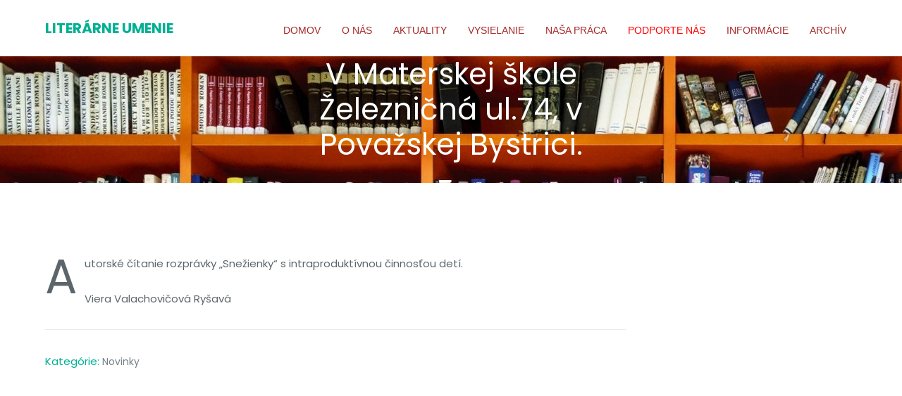

--- FILE ---
content_type: text/html; charset=UTF-8
request_url: https://www.literarneumenie.sk/v-materskej-kole-elezni-n-ul-74-v-pova-skej-bystrici/
body_size: 14219
content:
<!DOCTYPE html>
<html dir="ltr" lang="sk-SK" prefix="og: https://ogp.me/ns#" class="no-js">
<head>
    <meta charset="UTF-8">
    <meta name="viewport" content="width=device-width, initial-scale=1">
    <link rel="profile" href="http://gmpg.org/xfn/11">
    <title>V Materskej škole Železničná ul.74, v Považskej Bystrici. - Literárne umenie</title>

		<!-- All in One SEO 4.6.9.1 - aioseo.com -->
		<meta name="description" content="Autorské čítanie rozprávky „Snežienky“ s intraproduktívnou činnosťou detí. Viera Valachovičová Ryšavá" />
		<meta name="robots" content="max-image-preview:large" />
		<meta name="google-site-verification" content="DjCtwYiPBFK6RBmbcT2fyXMZ6DaTZYdFWBeO_9_Uo20" />
		<link rel="canonical" href="https://www.literarneumenie.sk/v-materskej-kole-elezni-n-ul-74-v-pova-skej-bystrici/" />
		<meta name="generator" content="All in One SEO (AIOSEO) 4.6.9.1" />
		<meta property="og:locale" content="sk_SK" />
		<meta property="og:site_name" content="Literárne umenie -" />
		<meta property="og:type" content="article" />
		<meta property="og:title" content="V Materskej škole Železničná ul.74, v Považskej Bystrici. - Literárne umenie" />
		<meta property="og:description" content="Autorské čítanie rozprávky „Snežienky“ s intraproduktívnou činnosťou detí. Viera Valachovičová Ryšavá" />
		<meta property="og:url" content="https://www.literarneumenie.sk/v-materskej-kole-elezni-n-ul-74-v-pova-skej-bystrici/" />
		<meta property="article:published_time" content="2013-02-11T08:00:00+00:00" />
		<meta property="article:modified_time" content="2019-03-04T21:58:44+00:00" />
		<meta name="twitter:card" content="summary_large_image" />
		<meta name="twitter:title" content="V Materskej škole Železničná ul.74, v Považskej Bystrici. - Literárne umenie" />
		<meta name="twitter:description" content="Autorské čítanie rozprávky „Snežienky“ s intraproduktívnou činnosťou detí. Viera Valachovičová Ryšavá" />
		<script type="application/ld+json" class="aioseo-schema">
			{"@context":"https:\/\/schema.org","@graph":[{"@type":"BlogPosting","@id":"https:\/\/www.literarneumenie.sk\/v-materskej-kole-elezni-n-ul-74-v-pova-skej-bystrici\/#blogposting","name":"V Materskej \u0161kole \u017delezni\u010dn\u00e1 ul.74, v Pova\u017eskej Bystrici. - Liter\u00e1rne umenie","headline":"V Materskej \u0161kole \u017delezni\u010dn\u00e1 ul.74, v Pova\u017eskej Bystrici.","author":{"@id":"https:\/\/www.literarneumenie.sk\/author\/literarneumenie_admin\/#author"},"publisher":{"@id":"https:\/\/www.literarneumenie.sk\/#organization"},"datePublished":"2013-02-11T09:00:00+01:00","dateModified":"2019-03-04T22:58:44+01:00","inLanguage":"sk-SK","mainEntityOfPage":{"@id":"https:\/\/www.literarneumenie.sk\/v-materskej-kole-elezni-n-ul-74-v-pova-skej-bystrici\/#webpage"},"isPartOf":{"@id":"https:\/\/www.literarneumenie.sk\/v-materskej-kole-elezni-n-ul-74-v-pova-skej-bystrici\/#webpage"},"articleSection":"Novinky"},{"@type":"BreadcrumbList","@id":"https:\/\/www.literarneumenie.sk\/v-materskej-kole-elezni-n-ul-74-v-pova-skej-bystrici\/#breadcrumblist","itemListElement":[{"@type":"ListItem","@id":"https:\/\/www.literarneumenie.sk\/#listItem","position":1,"name":"Home","item":"https:\/\/www.literarneumenie.sk\/","nextItem":"https:\/\/www.literarneumenie.sk\/v-materskej-kole-elezni-n-ul-74-v-pova-skej-bystrici\/#listItem"},{"@type":"ListItem","@id":"https:\/\/www.literarneumenie.sk\/v-materskej-kole-elezni-n-ul-74-v-pova-skej-bystrici\/#listItem","position":2,"name":"V Materskej \u0161kole \u017delezni\u010dn\u00e1 ul.74, v Pova\u017eskej Bystrici.","previousItem":"https:\/\/www.literarneumenie.sk\/#listItem"}]},{"@type":"Organization","@id":"https:\/\/www.literarneumenie.sk\/#organization","name":"Liter\u00e1rne umenie","url":"https:\/\/www.literarneumenie.sk\/"},{"@type":"Person","@id":"https:\/\/www.literarneumenie.sk\/author\/literarneumenie_admin\/#author","url":"https:\/\/www.literarneumenie.sk\/author\/literarneumenie_admin\/","name":"literarneumenie_admin"},{"@type":"WebPage","@id":"https:\/\/www.literarneumenie.sk\/v-materskej-kole-elezni-n-ul-74-v-pova-skej-bystrici\/#webpage","url":"https:\/\/www.literarneumenie.sk\/v-materskej-kole-elezni-n-ul-74-v-pova-skej-bystrici\/","name":"V Materskej \u0161kole \u017delezni\u010dn\u00e1 ul.74, v Pova\u017eskej Bystrici. - Liter\u00e1rne umenie","description":"Autorsk\u00e9 \u010d\u00edtanie rozpr\u00e1vky \u201eSne\u017eienky\u201c s intraprodukt\u00edvnou \u010dinnos\u0165ou det\u00ed. Viera Valachovi\u010dov\u00e1 Ry\u0161av\u00e1","inLanguage":"sk-SK","isPartOf":{"@id":"https:\/\/www.literarneumenie.sk\/#website"},"breadcrumb":{"@id":"https:\/\/www.literarneumenie.sk\/v-materskej-kole-elezni-n-ul-74-v-pova-skej-bystrici\/#breadcrumblist"},"author":{"@id":"https:\/\/www.literarneumenie.sk\/author\/literarneumenie_admin\/#author"},"creator":{"@id":"https:\/\/www.literarneumenie.sk\/author\/literarneumenie_admin\/#author"},"datePublished":"2013-02-11T09:00:00+01:00","dateModified":"2019-03-04T22:58:44+01:00"},{"@type":"WebSite","@id":"https:\/\/www.literarneumenie.sk\/#website","url":"https:\/\/www.literarneumenie.sk\/","name":"Liter\u00e1rne umenie","inLanguage":"sk-SK","publisher":{"@id":"https:\/\/www.literarneumenie.sk\/#organization"}}]}
		</script>
		<!-- All in One SEO -->

<link rel='dns-prefetch' href='//fonts.googleapis.com' />
<link rel="alternate" type="application/rss+xml" title="RSS kanál: Literárne umenie &raquo;" href="https://www.literarneumenie.sk/feed/" />
		<!-- This site uses the Google Analytics by MonsterInsights plugin v8.23.1 - Using Analytics tracking - https://www.monsterinsights.com/ -->
							<script src="//www.googletagmanager.com/gtag/js?id=G-T0T40XGPEX"  data-cfasync="false" data-wpfc-render="false" type="text/javascript" async></script>
			<script data-cfasync="false" data-wpfc-render="false" type="text/javascript">
				var mi_version = '8.23.1';
				var mi_track_user = true;
				var mi_no_track_reason = '';
				
								var disableStrs = [
										'ga-disable-G-T0T40XGPEX',
									];

				/* Function to detect opted out users */
				function __gtagTrackerIsOptedOut() {
					for (var index = 0; index < disableStrs.length; index++) {
						if (document.cookie.indexOf(disableStrs[index] + '=true') > -1) {
							return true;
						}
					}

					return false;
				}

				/* Disable tracking if the opt-out cookie exists. */
				if (__gtagTrackerIsOptedOut()) {
					for (var index = 0; index < disableStrs.length; index++) {
						window[disableStrs[index]] = true;
					}
				}

				/* Opt-out function */
				function __gtagTrackerOptout() {
					for (var index = 0; index < disableStrs.length; index++) {
						document.cookie = disableStrs[index] + '=true; expires=Thu, 31 Dec 2099 23:59:59 UTC; path=/';
						window[disableStrs[index]] = true;
					}
				}

				if ('undefined' === typeof gaOptout) {
					function gaOptout() {
						__gtagTrackerOptout();
					}
				}
								window.dataLayer = window.dataLayer || [];

				window.MonsterInsightsDualTracker = {
					helpers: {},
					trackers: {},
				};
				if (mi_track_user) {
					function __gtagDataLayer() {
						dataLayer.push(arguments);
					}

					function __gtagTracker(type, name, parameters) {
						if (!parameters) {
							parameters = {};
						}

						if (parameters.send_to) {
							__gtagDataLayer.apply(null, arguments);
							return;
						}

						if (type === 'event') {
														parameters.send_to = monsterinsights_frontend.v4_id;
							var hookName = name;
							if (typeof parameters['event_category'] !== 'undefined') {
								hookName = parameters['event_category'] + ':' + name;
							}

							if (typeof MonsterInsightsDualTracker.trackers[hookName] !== 'undefined') {
								MonsterInsightsDualTracker.trackers[hookName](parameters);
							} else {
								__gtagDataLayer('event', name, parameters);
							}
							
						} else {
							__gtagDataLayer.apply(null, arguments);
						}
					}

					__gtagTracker('js', new Date());
					__gtagTracker('set', {
						'developer_id.dZGIzZG': true,
											});
										__gtagTracker('config', 'G-T0T40XGPEX', {"forceSSL":"true","link_attribution":"true"} );
															window.gtag = __gtagTracker;										(function () {
						/* https://developers.google.com/analytics/devguides/collection/analyticsjs/ */
						/* ga and __gaTracker compatibility shim. */
						var noopfn = function () {
							return null;
						};
						var newtracker = function () {
							return new Tracker();
						};
						var Tracker = function () {
							return null;
						};
						var p = Tracker.prototype;
						p.get = noopfn;
						p.set = noopfn;
						p.send = function () {
							var args = Array.prototype.slice.call(arguments);
							args.unshift('send');
							__gaTracker.apply(null, args);
						};
						var __gaTracker = function () {
							var len = arguments.length;
							if (len === 0) {
								return;
							}
							var f = arguments[len - 1];
							if (typeof f !== 'object' || f === null || typeof f.hitCallback !== 'function') {
								if ('send' === arguments[0]) {
									var hitConverted, hitObject = false, action;
									if ('event' === arguments[1]) {
										if ('undefined' !== typeof arguments[3]) {
											hitObject = {
												'eventAction': arguments[3],
												'eventCategory': arguments[2],
												'eventLabel': arguments[4],
												'value': arguments[5] ? arguments[5] : 1,
											}
										}
									}
									if ('pageview' === arguments[1]) {
										if ('undefined' !== typeof arguments[2]) {
											hitObject = {
												'eventAction': 'page_view',
												'page_path': arguments[2],
											}
										}
									}
									if (typeof arguments[2] === 'object') {
										hitObject = arguments[2];
									}
									if (typeof arguments[5] === 'object') {
										Object.assign(hitObject, arguments[5]);
									}
									if ('undefined' !== typeof arguments[1].hitType) {
										hitObject = arguments[1];
										if ('pageview' === hitObject.hitType) {
											hitObject.eventAction = 'page_view';
										}
									}
									if (hitObject) {
										action = 'timing' === arguments[1].hitType ? 'timing_complete' : hitObject.eventAction;
										hitConverted = mapArgs(hitObject);
										__gtagTracker('event', action, hitConverted);
									}
								}
								return;
							}

							function mapArgs(args) {
								var arg, hit = {};
								var gaMap = {
									'eventCategory': 'event_category',
									'eventAction': 'event_action',
									'eventLabel': 'event_label',
									'eventValue': 'event_value',
									'nonInteraction': 'non_interaction',
									'timingCategory': 'event_category',
									'timingVar': 'name',
									'timingValue': 'value',
									'timingLabel': 'event_label',
									'page': 'page_path',
									'location': 'page_location',
									'title': 'page_title',
									'referrer' : 'page_referrer',
								};
								for (arg in args) {
																		if (!(!args.hasOwnProperty(arg) || !gaMap.hasOwnProperty(arg))) {
										hit[gaMap[arg]] = args[arg];
									} else {
										hit[arg] = args[arg];
									}
								}
								return hit;
							}

							try {
								f.hitCallback();
							} catch (ex) {
							}
						};
						__gaTracker.create = newtracker;
						__gaTracker.getByName = newtracker;
						__gaTracker.getAll = function () {
							return [];
						};
						__gaTracker.remove = noopfn;
						__gaTracker.loaded = true;
						window['__gaTracker'] = __gaTracker;
					})();
									} else {
										console.log("");
					(function () {
						function __gtagTracker() {
							return null;
						}

						window['__gtagTracker'] = __gtagTracker;
						window['gtag'] = __gtagTracker;
					})();
									}
			</script>
				<!-- / Google Analytics by MonsterInsights -->
		<script type="text/javascript">
/* <![CDATA[ */
window._wpemojiSettings = {"baseUrl":"https:\/\/s.w.org\/images\/core\/emoji\/14.0.0\/72x72\/","ext":".png","svgUrl":"https:\/\/s.w.org\/images\/core\/emoji\/14.0.0\/svg\/","svgExt":".svg","source":{"concatemoji":"https:\/\/www.literarneumenie.sk\/wp-includes\/js\/wp-emoji-release.min.js?ver=6.4.7"}};
/*! This file is auto-generated */
!function(i,n){var o,s,e;function c(e){try{var t={supportTests:e,timestamp:(new Date).valueOf()};sessionStorage.setItem(o,JSON.stringify(t))}catch(e){}}function p(e,t,n){e.clearRect(0,0,e.canvas.width,e.canvas.height),e.fillText(t,0,0);var t=new Uint32Array(e.getImageData(0,0,e.canvas.width,e.canvas.height).data),r=(e.clearRect(0,0,e.canvas.width,e.canvas.height),e.fillText(n,0,0),new Uint32Array(e.getImageData(0,0,e.canvas.width,e.canvas.height).data));return t.every(function(e,t){return e===r[t]})}function u(e,t,n){switch(t){case"flag":return n(e,"\ud83c\udff3\ufe0f\u200d\u26a7\ufe0f","\ud83c\udff3\ufe0f\u200b\u26a7\ufe0f")?!1:!n(e,"\ud83c\uddfa\ud83c\uddf3","\ud83c\uddfa\u200b\ud83c\uddf3")&&!n(e,"\ud83c\udff4\udb40\udc67\udb40\udc62\udb40\udc65\udb40\udc6e\udb40\udc67\udb40\udc7f","\ud83c\udff4\u200b\udb40\udc67\u200b\udb40\udc62\u200b\udb40\udc65\u200b\udb40\udc6e\u200b\udb40\udc67\u200b\udb40\udc7f");case"emoji":return!n(e,"\ud83e\udef1\ud83c\udffb\u200d\ud83e\udef2\ud83c\udfff","\ud83e\udef1\ud83c\udffb\u200b\ud83e\udef2\ud83c\udfff")}return!1}function f(e,t,n){var r="undefined"!=typeof WorkerGlobalScope&&self instanceof WorkerGlobalScope?new OffscreenCanvas(300,150):i.createElement("canvas"),a=r.getContext("2d",{willReadFrequently:!0}),o=(a.textBaseline="top",a.font="600 32px Arial",{});return e.forEach(function(e){o[e]=t(a,e,n)}),o}function t(e){var t=i.createElement("script");t.src=e,t.defer=!0,i.head.appendChild(t)}"undefined"!=typeof Promise&&(o="wpEmojiSettingsSupports",s=["flag","emoji"],n.supports={everything:!0,everythingExceptFlag:!0},e=new Promise(function(e){i.addEventListener("DOMContentLoaded",e,{once:!0})}),new Promise(function(t){var n=function(){try{var e=JSON.parse(sessionStorage.getItem(o));if("object"==typeof e&&"number"==typeof e.timestamp&&(new Date).valueOf()<e.timestamp+604800&&"object"==typeof e.supportTests)return e.supportTests}catch(e){}return null}();if(!n){if("undefined"!=typeof Worker&&"undefined"!=typeof OffscreenCanvas&&"undefined"!=typeof URL&&URL.createObjectURL&&"undefined"!=typeof Blob)try{var e="postMessage("+f.toString()+"("+[JSON.stringify(s),u.toString(),p.toString()].join(",")+"));",r=new Blob([e],{type:"text/javascript"}),a=new Worker(URL.createObjectURL(r),{name:"wpTestEmojiSupports"});return void(a.onmessage=function(e){c(n=e.data),a.terminate(),t(n)})}catch(e){}c(n=f(s,u,p))}t(n)}).then(function(e){for(var t in e)n.supports[t]=e[t],n.supports.everything=n.supports.everything&&n.supports[t],"flag"!==t&&(n.supports.everythingExceptFlag=n.supports.everythingExceptFlag&&n.supports[t]);n.supports.everythingExceptFlag=n.supports.everythingExceptFlag&&!n.supports.flag,n.DOMReady=!1,n.readyCallback=function(){n.DOMReady=!0}}).then(function(){return e}).then(function(){var e;n.supports.everything||(n.readyCallback(),(e=n.source||{}).concatemoji?t(e.concatemoji):e.wpemoji&&e.twemoji&&(t(e.twemoji),t(e.wpemoji)))}))}((window,document),window._wpemojiSettings);
/* ]]> */
</script>
<style id='wp-emoji-styles-inline-css' type='text/css'>

	img.wp-smiley, img.emoji {
		display: inline !important;
		border: none !important;
		box-shadow: none !important;
		height: 1em !important;
		width: 1em !important;
		margin: 0 0.07em !important;
		vertical-align: -0.1em !important;
		background: none !important;
		padding: 0 !important;
	}
</style>
<link rel='stylesheet' id='wp-block-library-css' href='https://www.literarneumenie.sk/wp-includes/css/dist/block-library/style.min.css?ver=6.4.7' type='text/css' media='all' />
<style id='classic-theme-styles-inline-css' type='text/css'>
/*! This file is auto-generated */
.wp-block-button__link{color:#fff;background-color:#32373c;border-radius:9999px;box-shadow:none;text-decoration:none;padding:calc(.667em + 2px) calc(1.333em + 2px);font-size:1.125em}.wp-block-file__button{background:#32373c;color:#fff;text-decoration:none}
</style>
<style id='global-styles-inline-css' type='text/css'>
body{--wp--preset--color--black: #000000;--wp--preset--color--cyan-bluish-gray: #abb8c3;--wp--preset--color--white: #ffffff;--wp--preset--color--pale-pink: #f78da7;--wp--preset--color--vivid-red: #cf2e2e;--wp--preset--color--luminous-vivid-orange: #ff6900;--wp--preset--color--luminous-vivid-amber: #fcb900;--wp--preset--color--light-green-cyan: #7bdcb5;--wp--preset--color--vivid-green-cyan: #00d084;--wp--preset--color--pale-cyan-blue: #8ed1fc;--wp--preset--color--vivid-cyan-blue: #0693e3;--wp--preset--color--vivid-purple: #9b51e0;--wp--preset--gradient--vivid-cyan-blue-to-vivid-purple: linear-gradient(135deg,rgba(6,147,227,1) 0%,rgb(155,81,224) 100%);--wp--preset--gradient--light-green-cyan-to-vivid-green-cyan: linear-gradient(135deg,rgb(122,220,180) 0%,rgb(0,208,130) 100%);--wp--preset--gradient--luminous-vivid-amber-to-luminous-vivid-orange: linear-gradient(135deg,rgba(252,185,0,1) 0%,rgba(255,105,0,1) 100%);--wp--preset--gradient--luminous-vivid-orange-to-vivid-red: linear-gradient(135deg,rgba(255,105,0,1) 0%,rgb(207,46,46) 100%);--wp--preset--gradient--very-light-gray-to-cyan-bluish-gray: linear-gradient(135deg,rgb(238,238,238) 0%,rgb(169,184,195) 100%);--wp--preset--gradient--cool-to-warm-spectrum: linear-gradient(135deg,rgb(74,234,220) 0%,rgb(151,120,209) 20%,rgb(207,42,186) 40%,rgb(238,44,130) 60%,rgb(251,105,98) 80%,rgb(254,248,76) 100%);--wp--preset--gradient--blush-light-purple: linear-gradient(135deg,rgb(255,206,236) 0%,rgb(152,150,240) 100%);--wp--preset--gradient--blush-bordeaux: linear-gradient(135deg,rgb(254,205,165) 0%,rgb(254,45,45) 50%,rgb(107,0,62) 100%);--wp--preset--gradient--luminous-dusk: linear-gradient(135deg,rgb(255,203,112) 0%,rgb(199,81,192) 50%,rgb(65,88,208) 100%);--wp--preset--gradient--pale-ocean: linear-gradient(135deg,rgb(255,245,203) 0%,rgb(182,227,212) 50%,rgb(51,167,181) 100%);--wp--preset--gradient--electric-grass: linear-gradient(135deg,rgb(202,248,128) 0%,rgb(113,206,126) 100%);--wp--preset--gradient--midnight: linear-gradient(135deg,rgb(2,3,129) 0%,rgb(40,116,252) 100%);--wp--preset--font-size--small: 13px;--wp--preset--font-size--medium: 20px;--wp--preset--font-size--large: 36px;--wp--preset--font-size--x-large: 42px;--wp--preset--spacing--20: 0.44rem;--wp--preset--spacing--30: 0.67rem;--wp--preset--spacing--40: 1rem;--wp--preset--spacing--50: 1.5rem;--wp--preset--spacing--60: 2.25rem;--wp--preset--spacing--70: 3.38rem;--wp--preset--spacing--80: 5.06rem;--wp--preset--shadow--natural: 6px 6px 9px rgba(0, 0, 0, 0.2);--wp--preset--shadow--deep: 12px 12px 50px rgba(0, 0, 0, 0.4);--wp--preset--shadow--sharp: 6px 6px 0px rgba(0, 0, 0, 0.2);--wp--preset--shadow--outlined: 6px 6px 0px -3px rgba(255, 255, 255, 1), 6px 6px rgba(0, 0, 0, 1);--wp--preset--shadow--crisp: 6px 6px 0px rgba(0, 0, 0, 1);}:where(.is-layout-flex){gap: 0.5em;}:where(.is-layout-grid){gap: 0.5em;}body .is-layout-flow > .alignleft{float: left;margin-inline-start: 0;margin-inline-end: 2em;}body .is-layout-flow > .alignright{float: right;margin-inline-start: 2em;margin-inline-end: 0;}body .is-layout-flow > .aligncenter{margin-left: auto !important;margin-right: auto !important;}body .is-layout-constrained > .alignleft{float: left;margin-inline-start: 0;margin-inline-end: 2em;}body .is-layout-constrained > .alignright{float: right;margin-inline-start: 2em;margin-inline-end: 0;}body .is-layout-constrained > .aligncenter{margin-left: auto !important;margin-right: auto !important;}body .is-layout-constrained > :where(:not(.alignleft):not(.alignright):not(.alignfull)){max-width: var(--wp--style--global--content-size);margin-left: auto !important;margin-right: auto !important;}body .is-layout-constrained > .alignwide{max-width: var(--wp--style--global--wide-size);}body .is-layout-flex{display: flex;}body .is-layout-flex{flex-wrap: wrap;align-items: center;}body .is-layout-flex > *{margin: 0;}body .is-layout-grid{display: grid;}body .is-layout-grid > *{margin: 0;}:where(.wp-block-columns.is-layout-flex){gap: 2em;}:where(.wp-block-columns.is-layout-grid){gap: 2em;}:where(.wp-block-post-template.is-layout-flex){gap: 1.25em;}:where(.wp-block-post-template.is-layout-grid){gap: 1.25em;}.has-black-color{color: var(--wp--preset--color--black) !important;}.has-cyan-bluish-gray-color{color: var(--wp--preset--color--cyan-bluish-gray) !important;}.has-white-color{color: var(--wp--preset--color--white) !important;}.has-pale-pink-color{color: var(--wp--preset--color--pale-pink) !important;}.has-vivid-red-color{color: var(--wp--preset--color--vivid-red) !important;}.has-luminous-vivid-orange-color{color: var(--wp--preset--color--luminous-vivid-orange) !important;}.has-luminous-vivid-amber-color{color: var(--wp--preset--color--luminous-vivid-amber) !important;}.has-light-green-cyan-color{color: var(--wp--preset--color--light-green-cyan) !important;}.has-vivid-green-cyan-color{color: var(--wp--preset--color--vivid-green-cyan) !important;}.has-pale-cyan-blue-color{color: var(--wp--preset--color--pale-cyan-blue) !important;}.has-vivid-cyan-blue-color{color: var(--wp--preset--color--vivid-cyan-blue) !important;}.has-vivid-purple-color{color: var(--wp--preset--color--vivid-purple) !important;}.has-black-background-color{background-color: var(--wp--preset--color--black) !important;}.has-cyan-bluish-gray-background-color{background-color: var(--wp--preset--color--cyan-bluish-gray) !important;}.has-white-background-color{background-color: var(--wp--preset--color--white) !important;}.has-pale-pink-background-color{background-color: var(--wp--preset--color--pale-pink) !important;}.has-vivid-red-background-color{background-color: var(--wp--preset--color--vivid-red) !important;}.has-luminous-vivid-orange-background-color{background-color: var(--wp--preset--color--luminous-vivid-orange) !important;}.has-luminous-vivid-amber-background-color{background-color: var(--wp--preset--color--luminous-vivid-amber) !important;}.has-light-green-cyan-background-color{background-color: var(--wp--preset--color--light-green-cyan) !important;}.has-vivid-green-cyan-background-color{background-color: var(--wp--preset--color--vivid-green-cyan) !important;}.has-pale-cyan-blue-background-color{background-color: var(--wp--preset--color--pale-cyan-blue) !important;}.has-vivid-cyan-blue-background-color{background-color: var(--wp--preset--color--vivid-cyan-blue) !important;}.has-vivid-purple-background-color{background-color: var(--wp--preset--color--vivid-purple) !important;}.has-black-border-color{border-color: var(--wp--preset--color--black) !important;}.has-cyan-bluish-gray-border-color{border-color: var(--wp--preset--color--cyan-bluish-gray) !important;}.has-white-border-color{border-color: var(--wp--preset--color--white) !important;}.has-pale-pink-border-color{border-color: var(--wp--preset--color--pale-pink) !important;}.has-vivid-red-border-color{border-color: var(--wp--preset--color--vivid-red) !important;}.has-luminous-vivid-orange-border-color{border-color: var(--wp--preset--color--luminous-vivid-orange) !important;}.has-luminous-vivid-amber-border-color{border-color: var(--wp--preset--color--luminous-vivid-amber) !important;}.has-light-green-cyan-border-color{border-color: var(--wp--preset--color--light-green-cyan) !important;}.has-vivid-green-cyan-border-color{border-color: var(--wp--preset--color--vivid-green-cyan) !important;}.has-pale-cyan-blue-border-color{border-color: var(--wp--preset--color--pale-cyan-blue) !important;}.has-vivid-cyan-blue-border-color{border-color: var(--wp--preset--color--vivid-cyan-blue) !important;}.has-vivid-purple-border-color{border-color: var(--wp--preset--color--vivid-purple) !important;}.has-vivid-cyan-blue-to-vivid-purple-gradient-background{background: var(--wp--preset--gradient--vivid-cyan-blue-to-vivid-purple) !important;}.has-light-green-cyan-to-vivid-green-cyan-gradient-background{background: var(--wp--preset--gradient--light-green-cyan-to-vivid-green-cyan) !important;}.has-luminous-vivid-amber-to-luminous-vivid-orange-gradient-background{background: var(--wp--preset--gradient--luminous-vivid-amber-to-luminous-vivid-orange) !important;}.has-luminous-vivid-orange-to-vivid-red-gradient-background{background: var(--wp--preset--gradient--luminous-vivid-orange-to-vivid-red) !important;}.has-very-light-gray-to-cyan-bluish-gray-gradient-background{background: var(--wp--preset--gradient--very-light-gray-to-cyan-bluish-gray) !important;}.has-cool-to-warm-spectrum-gradient-background{background: var(--wp--preset--gradient--cool-to-warm-spectrum) !important;}.has-blush-light-purple-gradient-background{background: var(--wp--preset--gradient--blush-light-purple) !important;}.has-blush-bordeaux-gradient-background{background: var(--wp--preset--gradient--blush-bordeaux) !important;}.has-luminous-dusk-gradient-background{background: var(--wp--preset--gradient--luminous-dusk) !important;}.has-pale-ocean-gradient-background{background: var(--wp--preset--gradient--pale-ocean) !important;}.has-electric-grass-gradient-background{background: var(--wp--preset--gradient--electric-grass) !important;}.has-midnight-gradient-background{background: var(--wp--preset--gradient--midnight) !important;}.has-small-font-size{font-size: var(--wp--preset--font-size--small) !important;}.has-medium-font-size{font-size: var(--wp--preset--font-size--medium) !important;}.has-large-font-size{font-size: var(--wp--preset--font-size--large) !important;}.has-x-large-font-size{font-size: var(--wp--preset--font-size--x-large) !important;}
.wp-block-navigation a:where(:not(.wp-element-button)){color: inherit;}
:where(.wp-block-post-template.is-layout-flex){gap: 1.25em;}:where(.wp-block-post-template.is-layout-grid){gap: 1.25em;}
:where(.wp-block-columns.is-layout-flex){gap: 2em;}:where(.wp-block-columns.is-layout-grid){gap: 2em;}
.wp-block-pullquote{font-size: 1.5em;line-height: 1.6;}
</style>
<link rel='stylesheet' id='contact-form-7-css' href='https://www.literarneumenie.sk/wp-content/plugins/contact-form-7/includes/css/styles.css?ver=5.8.6' type='text/css' media='all' />
<link rel='stylesheet' id='wp-sutaz-css' href='https://www.literarneumenie.sk/wp-content/plugins/wp-sutaz/public/css/wp-sutaz-public.css?ver=1.0.0' type='text/css' media='all' />
<link rel='stylesheet' id='yop-public-css' href='https://www.literarneumenie.sk/wp-content/plugins/yop-poll/public/assets/css/yop-poll-public-6.5.29.css?ver=6.4.7' type='text/css' media='all' />
<link rel='stylesheet' id='lagom-theme-fonts-css' href='//fonts.googleapis.com/css?family=Poppins:400,300,700&#038;subset=latin%2Clatin-ext' type='text/css' media='all' />
<link rel='stylesheet' id='uikit-css' href='https://www.literarneumenie.sk/wp-content/themes/lagom/vendors/uikit/css/uikit.min.css?ver=6.4.7' type='text/css' media='all' />
<link rel='stylesheet' id='font-awesome-css' href='https://www.literarneumenie.sk/wp-content/themes/lagom/vendors/font-awesome/css/font-awesome.min.css?ver=6.4.7' type='text/css' media='all' />
<link rel='stylesheet' id='animate-css' href='https://www.literarneumenie.sk/wp-content/themes/lagom/vendors/animate.css?ver=6.4.7' type='text/css' media='all' />
<link rel='stylesheet' id='swiper-css' href='https://www.literarneumenie.sk/wp-content/themes/lagom/vendors/swiper/css/swiper.min.css?ver=6.4.7' type='text/css' media='all' />
<link rel='stylesheet' id='jquery-ui-and-plus-css' href='https://www.literarneumenie.sk/wp-content/themes/lagom/vendors/jquery-ui-and-plus.min.css?ver=6.4.7' type='text/css' media='all' />
<link rel='stylesheet' id='lagom-stylesheet-css' href='https://www.literarneumenie.sk/wp-content/themes/lagom/style.css?ver=6.4.7' type='text/css' media='all' />
<link rel='stylesheet' id='themeton-custom-stylesheet-css' href='https://www.literarneumenie.sk/wp-content/themes/lagom/css/default.css?ver=6.4.7' type='text/css' media='all' />
<link rel='stylesheet' id='vc_plugin_table_style_css-css' href='https://www.literarneumenie.sk/wp-content/plugins/easy-tables-vc/assets/css/style.css?ver=1.0.0' type='text/css' media='all' />
<link rel='stylesheet' id='vc_plugin_themes_css-css' href='https://www.literarneumenie.sk/wp-content/plugins/easy-tables-vc/assets/css/themes.css?ver=6.4.7' type='text/css' media='all' />
<link rel='stylesheet' id='js_composer_custom_css-css' href='//www.literarneumenie.sk/wp-content/uploads/js_composer/custom.css?ver=7.3' type='text/css' media='all' />
<link rel='stylesheet' id='tmm-css' href='https://www.literarneumenie.sk/wp-content/plugins/team-members/inc/css/tmm_style.css?ver=6.4.7' type='text/css' media='all' />
<script type="text/javascript" src="https://www.literarneumenie.sk/wp-content/plugins/google-analytics-for-wordpress/assets/js/frontend-gtag.min.js?ver=8.23.1" id="monsterinsights-frontend-script-js"></script>
<script data-cfasync="false" data-wpfc-render="false" type="text/javascript" id='monsterinsights-frontend-script-js-extra'>/* <![CDATA[ */
var monsterinsights_frontend = {"js_events_tracking":"true","download_extensions":"doc,pdf,ppt,zip,xls,docx,pptx,xlsx","inbound_paths":"[{\"path\":\"\\\/go\\\/\",\"label\":\"affiliate\"},{\"path\":\"\\\/recommend\\\/\",\"label\":\"affiliate\"}]","home_url":"https:\/\/www.literarneumenie.sk","hash_tracking":"false","v4_id":"G-T0T40XGPEX"};/* ]]> */
</script>
<script type="text/javascript" src="https://www.literarneumenie.sk/wp-includes/js/jquery/jquery.min.js?ver=3.7.1" id="jquery-core-js"></script>
<script type="text/javascript" src="https://www.literarneumenie.sk/wp-includes/js/jquery/jquery-migrate.min.js?ver=3.4.1" id="jquery-migrate-js"></script>
<script type="text/javascript" src="https://www.literarneumenie.sk/wp-content/plugins/wp-sutaz/public/js/wp-sutaz-public.js?ver=1.0.0" id="wp-sutaz-js"></script>
<script type="text/javascript" id="yop-public-js-extra">
/* <![CDATA[ */
var objectL10n = {"yopPollParams":{"urlParams":{"ajax":"https:\/\/www.literarneumenie.sk\/wp-admin\/admin-ajax.php","wpLogin":"https:\/\/www.literarneumenie.sk\/wp-login.php?redirect_to=https%3A%2F%2Fwww.literarneumenie.sk%2Fwp-admin%2Fadmin-ajax.php%3Faction%3Dyop_poll_record_wordpress_vote"},"apiParams":{"reCaptcha":{"siteKey":""},"reCaptchaV2Invisible":{"siteKey":""},"reCaptchaV3":{"siteKey":""},"hCaptcha":{"siteKey":""}},"captchaParams":{"imgPath":"https:\/\/www.literarneumenie.sk\/wp-content\/plugins\/yop-poll\/public\/assets\/img\/","url":"https:\/\/www.literarneumenie.sk\/wp-content\/plugins\/yop-poll\/app.php","accessibilityAlt":"Sound icon","accessibilityTitle":"Accessibility option: listen to a question and answer it!","accessibilityDescription":"Type below the <strong>answer<\/strong> to what you hear. Numbers or words:","explanation":"Click or touch the <strong>ANSWER<\/strong>","refreshAlt":"Refresh\/reload icon","refreshTitle":"Refresh\/reload: get new images and accessibility option!"},"voteParams":{"invalidPoll":"Invalid Poll","noAnswersSelected":"No answer selected","minAnswersRequired":"At least {min_answers_allowed} answer(s) required","maxAnswersRequired":"A max of {max_answers_allowed} answer(s) accepted","noAnswerForOther":"No other answer entered","noValueForCustomField":"{custom_field_name} is required","consentNotChecked":"You must agree to our terms and conditions","noCaptchaSelected":"Captcha is required","thankYou":"Thank you for your vote"},"resultsParams":{"singleVote":"Hlas","multipleVotes":"Hlasy","singleAnswer":"Hlasujuci","multipleAnswers":"Hlasujucich"}}};
/* ]]> */
</script>
<script type="text/javascript" src="https://www.literarneumenie.sk/wp-content/plugins/yop-poll/public/assets/js/yop-poll-public-6.5.29.min.js?ver=6.4.7" id="yop-public-js"></script>
<script></script><link rel="https://api.w.org/" href="https://www.literarneumenie.sk/wp-json/" /><link rel="alternate" type="application/json" href="https://www.literarneumenie.sk/wp-json/wp/v2/posts/15146" /><link rel="EditURI" type="application/rsd+xml" title="RSD" href="https://www.literarneumenie.sk/xmlrpc.php?rsd" />
<meta name="generator" content="WordPress 6.4.7" />
<link rel='shortlink' href='https://www.literarneumenie.sk/?p=15146' />
<link rel="alternate" type="application/json+oembed" href="https://www.literarneumenie.sk/wp-json/oembed/1.0/embed?url=https%3A%2F%2Fwww.literarneumenie.sk%2Fv-materskej-kole-elezni-n-ul-74-v-pova-skej-bystrici%2F" />
<link rel="alternate" type="text/xml+oembed" href="https://www.literarneumenie.sk/wp-json/oembed/1.0/embed?url=https%3A%2F%2Fwww.literarneumenie.sk%2Fv-materskej-kole-elezni-n-ul-74-v-pova-skej-bystrici%2F&#038;format=xml" />
<script type="text/javascript">
(function(url){
	if(/(?:Chrome\/26\.0\.1410\.63 Safari\/537\.31|WordfenceTestMonBot)/.test(navigator.userAgent)){ return; }
	var addEvent = function(evt, handler) {
		if (window.addEventListener) {
			document.addEventListener(evt, handler, false);
		} else if (window.attachEvent) {
			document.attachEvent('on' + evt, handler);
		}
	};
	var removeEvent = function(evt, handler) {
		if (window.removeEventListener) {
			document.removeEventListener(evt, handler, false);
		} else if (window.detachEvent) {
			document.detachEvent('on' + evt, handler);
		}
	};
	var evts = 'contextmenu dblclick drag dragend dragenter dragleave dragover dragstart drop keydown keypress keyup mousedown mousemove mouseout mouseover mouseup mousewheel scroll'.split(' ');
	var logHuman = function() {
		if (window.wfLogHumanRan) { return; }
		window.wfLogHumanRan = true;
		var wfscr = document.createElement('script');
		wfscr.type = 'text/javascript';
		wfscr.async = true;
		wfscr.src = url + '&r=' + Math.random();
		(document.getElementsByTagName('head')[0]||document.getElementsByTagName('body')[0]).appendChild(wfscr);
		for (var i = 0; i < evts.length; i++) {
			removeEvent(evts[i], logHuman);
		}
	};
	for (var i = 0; i < evts.length; i++) {
		addEvent(evts[i], logHuman);
	}
})('//www.literarneumenie.sk/?wordfence_lh=1&hid=903D8DCA018111E6A2C89259F8FA2C2C');
</script>        <link href="https://stackpath.bootstrapcdn.com/font-awesome/4.7.0/css/font-awesome.min.css" rel="stylesheet" integrity="sha384-wvfXpqpZZVQGK6TAh5PVlGOfQNHSoD2xbE+QkPxCAFlNEevoEH3Sl0sibVcOQVnN" crossorigin="anonymous">
        <style>
        #mceu_24 {border: 2px solid red;}
        </style>
    <meta name="generator" content="Powered by WPBakery Page Builder - drag and drop page builder for WordPress."/>
		<style type="text/css" id="wp-custom-css">
			.post:hover {
    transform: none !important;
}

.upravnamieru .vc_gitem-zone.vc_gitem-zone-a.vc-gitem-zone-height-mode-auto.vc-gitem-zone-height-mode-auto-1-1.vc_gitem-is-link {
    display: none;
}


.upravnamieru .vc_gitem_row.vc_row.vc_gitem-row-position-top {
    padding: 25px;
}		</style>
		<noscript><style> .wpb_animate_when_almost_visible { opacity: 1; }</style></noscript><style id="wpforms-css-vars-root">
				:root {
					--wpforms-field-border-radius: 3px;
--wpforms-field-border-style: solid;
--wpforms-field-border-size: 1px;
--wpforms-field-background-color: #ffffff;
--wpforms-field-border-color: rgba( 0, 0, 0, 0.25 );
--wpforms-field-border-color-spare: rgba( 0, 0, 0, 0.25 );
--wpforms-field-text-color: rgba( 0, 0, 0, 0.7 );
--wpforms-field-menu-color: #ffffff;
--wpforms-label-color: rgba( 0, 0, 0, 0.85 );
--wpforms-label-sublabel-color: rgba( 0, 0, 0, 0.55 );
--wpforms-label-error-color: #d63637;
--wpforms-button-border-radius: 3px;
--wpforms-button-border-style: none;
--wpforms-button-border-size: 1px;
--wpforms-button-background-color: #066aab;
--wpforms-button-border-color: #066aab;
--wpforms-button-text-color: #ffffff;
--wpforms-page-break-color: #066aab;
--wpforms-background-image: none;
--wpforms-background-position: center center;
--wpforms-background-repeat: no-repeat;
--wpforms-background-size: cover;
--wpforms-background-width: 100px;
--wpforms-background-height: 100px;
--wpforms-background-color: rgba( 0, 0, 0, 0 );
--wpforms-background-url: none;
--wpforms-container-padding: 0px;
--wpforms-container-border-style: none;
--wpforms-container-border-width: 1px;
--wpforms-container-border-color: #000000;
--wpforms-container-border-radius: 3px;
--wpforms-field-size-input-height: 43px;
--wpforms-field-size-input-spacing: 15px;
--wpforms-field-size-font-size: 16px;
--wpforms-field-size-line-height: 19px;
--wpforms-field-size-padding-h: 14px;
--wpforms-field-size-checkbox-size: 16px;
--wpforms-field-size-sublabel-spacing: 5px;
--wpforms-field-size-icon-size: 1;
--wpforms-label-size-font-size: 16px;
--wpforms-label-size-line-height: 19px;
--wpforms-label-size-sublabel-font-size: 14px;
--wpforms-label-size-sublabel-line-height: 17px;
--wpforms-button-size-font-size: 17px;
--wpforms-button-size-height: 41px;
--wpforms-button-size-padding-h: 15px;
--wpforms-button-size-margin-top: 10px;
--wpforms-container-shadow-size-box-shadow: none;

				}
			</style>    
</head>
<body class="post-template-default single single-post postid-15146 single-format-standard lagom- wpb-js-composer js-comp-ver-7.3 vc_responsive">

    <!-- Loader -->
        
    <!-- Wrapper -->
            <div class="wrapper uk-offcanvas-content">
            <header id="header">
            <div class="uk-container uk-container-">
                <nav class="uk-navbar">
                    <div class="uk-width-1-4 uk-flex">
                        <div class="uk-navbar-item pl0">
                            <div class="uk-logo">
                                <a href="https://www.literarneumenie.sk/" rel="home" class="logo-text-link">Literárne umenie</a>                            </div>
                        </div>
                    </div>
                    <div class="uk-flex uk-flex-right uk-width-expand lagom-laundry">
                        <ul id="primary-nav" class="uk-navbar-nav themeton-menu themeton-menu-top-border uk-flex-right uk-flex-wrap uk-visible@m"><li id="menu-item-1979" class="menu-item menu-item-type-post_type menu-item-object-page menu-item-home menu-item-1979"><a href="https://www.literarneumenie.sk/">Domov</a></li>
<li id="menu-item-5306" class="menu-item menu-item-type-custom menu-item-object-custom menu-item-has-children menu-item-5306"><a href="#">O nás</a>
<ul class="sub-menu">
	<li id="menu-item-2690" class="menu-item menu-item-type-post_type menu-item-object-page menu-item-2690"><a href="https://www.literarneumenie.sk/slovenski-spisovatelia/">Slovenskí spisovatelia</a></li>
</ul>
</li>
<li id="menu-item-5312" class="menu-item menu-item-type-post_type menu-item-object-page menu-item-5312"><a href="https://www.literarneumenie.sk/aktuality/">Aktuality</a></li>
<li id="menu-item-2693" class="menu-item menu-item-type-custom menu-item-object-custom menu-item-has-children menu-item-2693"><a href="#">Vysielanie</a>
<ul class="sub-menu">
	<li id="menu-item-2694" class="menu-item menu-item-type-post_type menu-item-object-page menu-item-2694"><a href="https://www.literarneumenie.sk/regionalne-rozhlasove-vysielanie/">Regionálne rozhlasové vysielanie</a></li>
</ul>
</li>
<li id="menu-item-2692" class="menu-item menu-item-type-custom menu-item-object-custom menu-item-has-children menu-item-2692"><a href="#">Naša práca</a>
<ul class="sub-menu">
	<li id="menu-item-2691" class="menu-item menu-item-type-post_type menu-item-object-page menu-item-2691"><a href="https://www.literarneumenie.sk/praca-s-mladezou-a-sirokou-verejnostou/">Práca s mládežou a širokou verejnosťou</a></li>
	<li id="menu-item-16493" class="menu-item menu-item-type-post_type menu-item-object-page menu-item-16493"><a href="https://www.literarneumenie.sk/praca-s-dospelymi/">Práca s dospelými</a></li>
</ul>
</li>
<li id="menu-item-5300" class="menu-item menu-item-type-custom menu-item-object-custom menu-item-has-children menu-item-5300"><a href="#">Podporte nás</a>
<ul class="sub-menu">
	<li id="menu-item-2678" class="menu-item menu-item-type-post_type menu-item-object-page menu-item-2678"><a href="https://www.literarneumenie.sk/chcem-darovat-na-ucet/">Chcem darovať na účet</a></li>
	<li id="menu-item-2679" class="menu-item menu-item-type-post_type menu-item-object-page menu-item-2679"><a href="https://www.literarneumenie.sk/2-2/">2%</a></li>
</ul>
</li>
<li id="menu-item-2689" class="menu-item menu-item-type-custom menu-item-object-custom menu-item-has-children menu-item-2689"><a href="#">Informácie</a>
<ul class="sub-menu">
	<li id="menu-item-2687" class="menu-item menu-item-type-post_type menu-item-object-page menu-item-2687"><a href="https://www.literarneumenie.sk/spravna-rada/">Správna rada</a></li>
	<li id="menu-item-2688" class="menu-item menu-item-type-post_type menu-item-object-page menu-item-2688"><a href="https://www.literarneumenie.sk/stanovy/">Stanovy</a></li>
	<li id="menu-item-2685" class="menu-item menu-item-type-post_type menu-item-object-page menu-item-2685"><a href="https://www.literarneumenie.sk/projekty/">Projekty</a></li>
	<li id="menu-item-2686" class="menu-item menu-item-type-post_type menu-item-object-page menu-item-2686"><a href="https://www.literarneumenie.sk/sutaze/">Súťaže</a></li>
	<li id="menu-item-5331" class="menu-item menu-item-type-post_type menu-item-object-page menu-item-5331"><a href="https://www.literarneumenie.sk/statistiky/">Štatistiky</a></li>
	<li id="menu-item-5332" class="menu-item menu-item-type-post_type menu-item-object-page menu-item-5332"><a href="https://www.literarneumenie.sk/ochrana-osobnych-udajov/">Ochrana osobných údajov</a></li>
</ul>
</li>
<li id="menu-item-16562" class="menu-item menu-item-type-custom menu-item-object-custom menu-item-has-children menu-item-16562"><a href="#">Archív</a>
<ul class="sub-menu">
	<li id="menu-item-16504" class="menu-item menu-item-type-post_type menu-item-object-page menu-item-16504"><a href="https://www.literarneumenie.sk/literarne-inspiracie/">Literárne inšpirácie</a></li>
	<li id="menu-item-16587" class="menu-item menu-item-type-post_type menu-item-object-page menu-item-16587"><a href="https://www.literarneumenie.sk/literarny-podvecer/">Literárny podvečer</a></li>
</ul>
</li>
<li id="menu-item-2684" class="menu-item menu-item-type-post_type menu-item-object-page menu-item-has-children menu-item-2684"><a href="https://www.literarneumenie.sk/kontakt/">Kontakt</a>
<ul class="sub-menu">
	<li id="menu-item-2702" class="menu-item menu-item-type-post_type menu-item-object-page menu-item-2702"><a href="https://www.literarneumenie.sk/spolupraca/">Spolupráca</a></li>
</ul>
</li>
</ul>                    </div>
                    <a href="#offcanvas" class="hamburger-menu uk-navbar-toggle uk-hidden@m uk-navbar-toggle-icon uk-icon">
                        <svg width="20" height="20" viewBox="0 0 20 20" xmlns="http://www.w3.org/2000/svg">
                            <rect y="9" width="20" height="2"></rect>
                            <rect y="3" width="20" height="2"></rect>
                            <rect y="15" width="20" height="2"></rect>
                        </svg>
                    </a>
                </nav>
            </div>
        </header>
        <div class="page-top-slider">
	</div><!-- end .page-top-title -->

	<div class="page-title lagom-article-rectangle uk-text-center uk-position-relative slug-v-materskej-kole-elezni-n-ul-74-v-pova-skej-bystrici" data-uk-parallax="bgy: -100">
		<div class=" uk-position-cover"></div>

	    <div class="lagom-blog-content uk-position-center uk-light">
	    	<div class="uk-container">
		        <h3 class="uk-article-title">
		            <a class="uk-link-reset" href="https://www.literarneumenie.sk/v-materskej-kole-elezni-n-ul-74-v-pova-skej-bystrici/">V Materskej škole Železničná ul.74, v Považskej Bystrici.</a>
		        </h3>
		        		        <div class="dash"></div>
		        <div class='post-author post-meta'>
		            		        </div>
		        	        </div>
	    </div>
	    
	</div><!-- end .page-title -->

    <div id="offcanvas-nav">
        <div class="uk-offcanvas-bar">
            <a href="https://www.literarneumenie.sk/" rel="home" class="logo-text-link">Literárne umenie</a>            <ul id="menu-main-menu" class="uk-nav-default uk-nav-parent-icon uk-nav uk-animation-slide-left primary-menu-collapsible"><li class="menu-item menu-item-type-post_type menu-item-object-page menu-item-home menu-item-1979"><a href="https://www.literarneumenie.sk/">Domov</a></li>
<li class="menu-item menu-item-type-custom menu-item-object-custom menu-item-has-children uk-parent menu-item-5306"><a href="#">O nás</a><ul class="uk-nav-sub">	<li class="menu-item menu-item-type-post_type menu-item-object-page menu-item-2690"><a href="https://www.literarneumenie.sk/slovenski-spisovatelia/">Slovenskí spisovatelia</a></li>
</ul>
</li>
<li class="menu-item menu-item-type-post_type menu-item-object-page menu-item-5312"><a href="https://www.literarneumenie.sk/aktuality/">Aktuality</a></li>
<li class="menu-item menu-item-type-custom menu-item-object-custom menu-item-has-children uk-parent menu-item-2693"><a href="#">Vysielanie</a><ul class="uk-nav-sub">	<li class="menu-item menu-item-type-post_type menu-item-object-page menu-item-2694"><a href="https://www.literarneumenie.sk/regionalne-rozhlasove-vysielanie/">Regionálne rozhlasové vysielanie</a></li>
</ul>
</li>
<li class="menu-item menu-item-type-custom menu-item-object-custom menu-item-has-children uk-parent menu-item-2692"><a href="#">Naša práca</a><ul class="uk-nav-sub">	<li class="menu-item menu-item-type-post_type menu-item-object-page menu-item-2691"><a href="https://www.literarneumenie.sk/praca-s-mladezou-a-sirokou-verejnostou/">Práca s mládežou a širokou verejnosťou</a></li>
	<li class="menu-item menu-item-type-post_type menu-item-object-page menu-item-16493"><a href="https://www.literarneumenie.sk/praca-s-dospelymi/">Práca s dospelými</a></li>
</ul>
</li>
<li class="menu-item menu-item-type-custom menu-item-object-custom menu-item-has-children uk-parent menu-item-5300"><a href="#">Podporte nás</a><ul class="uk-nav-sub">	<li class="menu-item menu-item-type-post_type menu-item-object-page menu-item-2678"><a href="https://www.literarneumenie.sk/chcem-darovat-na-ucet/">Chcem darovať na účet</a></li>
	<li class="menu-item menu-item-type-post_type menu-item-object-page menu-item-2679"><a href="https://www.literarneumenie.sk/2-2/">2%</a></li>
</ul>
</li>
<li class="menu-item menu-item-type-custom menu-item-object-custom menu-item-has-children uk-parent menu-item-2689"><a href="#">Informácie</a><ul class="uk-nav-sub">	<li class="menu-item menu-item-type-post_type menu-item-object-page menu-item-2687"><a href="https://www.literarneumenie.sk/spravna-rada/">Správna rada</a></li>
	<li class="menu-item menu-item-type-post_type menu-item-object-page menu-item-2688"><a href="https://www.literarneumenie.sk/stanovy/">Stanovy</a></li>
	<li class="menu-item menu-item-type-post_type menu-item-object-page menu-item-2685"><a href="https://www.literarneumenie.sk/projekty/">Projekty</a></li>
	<li class="menu-item menu-item-type-post_type menu-item-object-page menu-item-2686"><a href="https://www.literarneumenie.sk/sutaze/">Súťaže</a></li>
	<li class="menu-item menu-item-type-post_type menu-item-object-page menu-item-5331"><a href="https://www.literarneumenie.sk/statistiky/">Štatistiky</a></li>
	<li class="menu-item menu-item-type-post_type menu-item-object-page menu-item-5332"><a href="https://www.literarneumenie.sk/ochrana-osobnych-udajov/">Ochrana osobných údajov</a></li>
</ul>
</li>
<li class="menu-item menu-item-type-custom menu-item-object-custom menu-item-has-children uk-parent menu-item-16562"><a href="#">Archív</a><ul class="uk-nav-sub">	<li class="menu-item menu-item-type-post_type menu-item-object-page menu-item-16504"><a href="https://www.literarneumenie.sk/literarne-inspiracie/">Literárne inšpirácie</a></li>
	<li class="menu-item menu-item-type-post_type menu-item-object-page menu-item-16587"><a href="https://www.literarneumenie.sk/literarny-podvecer/">Literárny podvečer</a></li>
</ul>
</li>
<li class="menu-item menu-item-type-post_type menu-item-object-page menu-item-has-children uk-parent menu-item-2684"><a href="https://www.literarneumenie.sk/kontakt/">Kontakt</a><ul class="uk-nav-sub">	<li class="menu-item menu-item-type-post_type menu-item-object-page menu-item-2702"><a href="https://www.literarneumenie.sk/spolupraca/">Spolupráca</a></li>
</ul>
</li>
</ul>        </div>
    </div><!-- Content
================================================== -->
<section class="uk-section" >

    <div class="uk-container uk-position-relative">
        <div class="uk-grid">

            <div class="lagom-blog-container uk-width-1-1@s uk-width-3-4@m">
                <article class="lagom-blog-single uk-article post-15146 post type-post status-publish format-standard hentry category-novinky">
                    <div class="uk-text-center"><h1 class='post-title lagom-brand-title'>V Materskej škole Železničná ul.74, v Považskej Bystrici.</h1></div>
                                        
                    <div class="lagom-blog-content mb0">
                        <div class='post-content'><p class=" ">Autorské čítanie rozprávky „Snežienky“ s&nbsp;intraproduktívnou činnosťou detí. </p>
<p class=" ">Viera Valachovičová Ryšavá</p>
</div><!-- end .post-content --><div class='uk-clearfix'></div><hr class='mb3'><div class="uk-clearfix clearfix"></div><div class="blog-date"><span class="color-brand">Kategórie: </span><a class="uk-button-text" href="https://www.literarneumenie.sk/category/novinky/" >Novinky</a></div><div class='uk-clearfix'></div>                    </div><!-- end .lagom-blog-content -->

                    <div class="uk-clearfix clearfix"></div><div class="related_post post-type-post">
                        <h2 class="related-posts-title">Related posts</h2>
                        <div class="swiper-container related-container">
                            <div class="swiper-wrapper">
                                <div class='swiper-slide'>
                                        <a href='https://www.literarneumenie.sk/vyzva-2025/'>
                                            <div class='service-item-section'>
                                                
                                                <div class='entry-meta'>
                                                    <span class='post-date z-index-1 color-brand-bg text-white pl1 pr1 mb2'>1. februára 2025</span>
                                                    <h3>Výzva 2025</h3>
                                                    <p>Literárne umenie, občianske združenie     vypisuje dňom 3. 2. 2025 –&hellip;</p>
                                                </div>
                                            </div>
                                        </a>
                                   </div><div class='swiper-slide'>
                                        <a href='https://www.literarneumenie.sk/literarne-umenie-obcianske-zdruzenie-vyhodnotilo-siesty-rocnik-celoslovenskej-literarnej-sutaze-rozlet-2024/'>
                                            <div class='service-item-section'>
                                                
                                                <div class='entry-meta'>
                                                    <span class='post-date z-index-1 color-brand-bg text-white pl1 pr1 mb2'>13. októbra 2024</span>
                                                    <h3>Literárne umenie, občianske združenie, vyhodnotilo šiesty ročník celoslovenskej literárnej súťaže Rozlet 2024</h3>
                                                    <p>       Hodnotenie   šiesteho ročníka  literárnej súťaže - Rozlet 2024. Výzvu vypísanú  dňa&hellip;</p>
                                                </div>
                                            </div>
                                        </a>
                                   </div><div class='swiper-slide'>
                                        <a href='https://www.literarneumenie.sk/vyzva-2024/'>
                                            <div class='service-item-section'>
                                                
                                                <div class='entry-meta'>
                                                    <span class='post-date z-index-1 color-brand-bg text-white pl1 pr1 mb2'>16. januára 2024</span>
                                                    <h3>Výzva 2024</h3>
                                                    <p>Šiesty ročník literárnej súťaže „Rozlet“ pre žiakov základných škôl, študentov odborných, stredných&hellip;</p>
                                                </div>
                                            </div>
                                        </a>
                                   </div><div class='swiper-slide'>
                                        <a href='https://www.literarneumenie.sk/literarne-umenie-obcianske-zdruzenie-vyhodnotilo-piaty-rocnik-celoslovenskej-literarnej-sutaze-rozlet/'>
                                            <div class='service-item-section'>
                                                
                                                <div class='entry-meta'>
                                                    <span class='post-date z-index-1 color-brand-bg text-white pl1 pr1 mb2'>26. septembra 2023</span>
                                                    <h3>Literárne umenie, občianske združenie, vyhodnotilo piaty ročník celoslovenskej literárnej súťaže Rozlet</h3>
                                                    <p></p>
                                                </div>
                                            </div>
                                        </a>
                                   </div><div class='swiper-slide'>
                                        <a href='https://www.literarneumenie.sk/literarne-umenie-obcianske-zdruzenie-6/'>
                                            <div class='service-item-section'>
                                                
                                                <div class='entry-meta'>
                                                    <span class='post-date z-index-1 color-brand-bg text-white pl1 pr1 mb2'>16. januára 2023</span>
                                                    <h3>Literárne umenie, občianske združenie</h3>
                                                    <p>&nbsp; vypisuje od 15.1.2023 -  30.4.2023  piaty ročník literárnej súťaže „Rozlet“ pre&hellip;</p>
                                                </div>
                                            </div>
                                        </a>
                                   </div>
                            </div>
                            <div class="arrow button-next swiper-button-next uk-icon mt0" data-uk-icon="icon: arrow-right; ratio: 2"></div>
                            <div class="arrow button-prev swiper-button-prev uk-icon mt0" data-uk-icon="icon: arrow-left; ratio: 2"></div>
                        </div>
                    </div>
                </article>
            </div><!-- end .lagom-blog-container -->

            
        <div class="uk-width-1-4@m  sidebar area-">
            <div class="entry-sidebar theiaStickySidebar">
                            </div>
        </div>
        
            
        </div><!-- end .uk-grid -->
    </div><!-- end .uk-container -->
    
</section>

	    <footer>
		    <hr>
		    <div class="uk-container">
			    <div class="uk-child-width-expand@s uk-grid-large" uk-grid>
			    								<div class="footer-column pv4">
								<div id="text-1" class="footer_widget widget widget_text"><h5 class="widget-title">Kontaktujte nás</h5>			<div class="textwidget"><p style="line-height:40px;font-size:15px">

<a href="mailto:info@literarneumenie.sk" style="text-decoration:underline;color:#adadad">info@literarneumenie.sk</a></p></div>
		</div>							</div><!-- end .footer-column -->
													<div class="footer-column pv4">
								<div id="nav_menu-3" class="footer_widget widget widget_nav_menu"><h5 class="widget-title">Odkazy</h5><div class="menu-odkazy-container"><ul id="menu-odkazy" class="menu"><li id="menu-item-5314" class="menu-item menu-item-type-post_type menu-item-object-page menu-item-5314"><a href="https://www.literarneumenie.sk/regionalne-rozhlasove-vysielanie/">Regionálne rozhlasové vysielanie</a></li>
<li id="menu-item-5313" class="menu-item menu-item-type-post_type menu-item-object-page menu-item-5313"><a href="https://www.literarneumenie.sk/projekty/">Projekty</a></li>
<li id="menu-item-5315" class="menu-item menu-item-type-post_type menu-item-object-page menu-item-5315"><a href="https://www.literarneumenie.sk/spolupraca/">Spolupráca</a></li>
<li id="menu-item-5316" class="menu-item menu-item-type-post_type menu-item-object-page menu-item-5316"><a href="https://www.literarneumenie.sk/sutaze/">Súťaže</a></li>
</ul></div></div>							</div><!-- end .footer-column -->
													<div class="footer-column pv4">
								<div id="nav_menu-4" class="footer_widget widget widget_nav_menu"><h5 class="widget-title">Podporte nás</h5><div class="menu-informacie-container"><ul id="menu-informacie" class="menu"><li id="menu-item-5318" class="menu-item menu-item-type-post_type menu-item-object-page menu-item-5318"><a href="https://www.literarneumenie.sk/chcem-darovat-na-ucet/">Chcem darovať na účet</a></li>
<li id="menu-item-5319" class="menu-item menu-item-type-post_type menu-item-object-page menu-item-5319"><a href="https://www.literarneumenie.sk/chcem-darovat-sms/">Chcem darovať SMS</a></li>
<li id="menu-item-5317" class="menu-item menu-item-type-post_type menu-item-object-page menu-item-5317"><a href="https://www.literarneumenie.sk/2-2/">2%</a></li>
</ul></div></div>							</div><!-- end .footer-column -->
									    </div>
			</div><!-- end .uk-container -->
		    <hr>		    <div class="uk-text-center pv2">
		        All Right Reserved 2018.		    </div>
	    </footer>
		</div><!-- end .wrapper -->
<script type="text/javascript" src="https://www.literarneumenie.sk/wp-content/plugins/contact-form-7/includes/swv/js/index.js?ver=5.8.6" id="swv-js"></script>
<script type="text/javascript" id="contact-form-7-js-extra">
/* <![CDATA[ */
var wpcf7 = {"api":{"root":"https:\/\/www.literarneumenie.sk\/wp-json\/","namespace":"contact-form-7\/v1"}};
/* ]]> */
</script>
<script type="text/javascript" src="https://www.literarneumenie.sk/wp-content/plugins/contact-form-7/includes/js/index.js?ver=5.8.6" id="contact-form-7-js"></script>
<script type="text/javascript" src="https://www.literarneumenie.sk/wp-content/themes/lagom/vendors/owl.carousel.min.js?ver=6.4.7" id="owl-carousel-js"></script>
<script type="text/javascript" src="https://www.literarneumenie.sk/wp-content/themes/lagom/vendors/jquery.owl-filter.js?ver=6.4.7" id="owl-carousel-filter-js"></script>
<script type="text/javascript" src="https://www.literarneumenie.sk/wp-content/themes/lagom/vendors/uikit/js/uikit.min.js?ver=6.4.7" id="uikit-js"></script>
<script type="text/javascript" src="https://www.literarneumenie.sk/wp-content/themes/lagom/vendors/uikit/js/uikit-icons.min.js?ver=6.4.7" id="uikit-icons-js"></script>
<script type="text/javascript" src="https://www.literarneumenie.sk/wp-content/themes/lagom/vendors/swiper/js/swiper.min.js?ver=6.4.7" id="swiper-js"></script>
<script type="text/javascript" src="https://www.literarneumenie.sk/wp-content/themes/lagom/vendors/waypoints.min.js?ver=6.4.7" id="waypoints-js"></script>
<script type="text/javascript" src="https://www.literarneumenie.sk/wp-content/themes/lagom/vendors/jquery.counterup.min.js?ver=6.4.7" id="jquery.counterup-js"></script>
<script type="text/javascript" src="https://www.literarneumenie.sk/wp-includes/js/imagesloaded.min.js?ver=5.0.0" id="imagesloaded-js"></script>
<script type="text/javascript" src="https://www.literarneumenie.sk/wp-includes/js/masonry.min.js?ver=4.2.2" id="masonry-js"></script>
<script type="text/javascript" src="https://www.literarneumenie.sk/wp-content/themes/lagom/vendors/svg-morpheus.js?ver=6.4.7" id="svg-morpheus-js"></script>
<script type="text/javascript" src="https://www.literarneumenie.sk/wp-content/plugins/js_composer/assets/lib/bower/isotope/dist/isotope.pkgd.min.js?ver=7.3" id="isotope-js"></script>
<script type="text/javascript" src="https://www.literarneumenie.sk/wp-content/themes/lagom/vendors/anime.min.js?ver=6.4.7" id="anime-js"></script>
<script type="text/javascript" src="https://www.literarneumenie.sk/wp-content/themes/lagom/vendors/mo.min.js?ver=6.4.7" id="mo-js"></script>
<script type="text/javascript" id="mediaelement-core-js-before">
/* <![CDATA[ */
var mejsL10n = {"language":"sk","strings":{"mejs.download-file":"Stiahnutie s\u00faboru","mejs.install-flash":"Pou\u017e\u00edvate prehliada\u010d, ktor\u00fd nepodporuje alebo nem\u00e1 nain\u0161talovan\u00fd Flash player. Pros\u00edm zapnite Flash player alebo stiahnite najnov\u0161iu verziu z https:\/\/get.adobe.com\/flashplayer\/","mejs.fullscreen":"Na cel\u00fa obrazovku","mejs.play":"Prehra\u0165","mejs.pause":"Pozastavi\u0165","mejs.time-slider":"Posuvn\u00edk \u010dasu","mejs.time-help-text":"Pou\u017eite tla\u010didl\u00e1 \u0161\u00edpok v\u013eavo\/vpravo pre zmenu o jednu sekundu. \u0160\u00edpky hore\/dole pre zmenu o 10 sek\u00fand.","mejs.live-broadcast":"\u017div\u00e9 vysielanie","mejs.volume-help-text":"Pomocou \u0161\u00edpok hore\/dole zv\u00fd\u0161ite alebo zn\u00ed\u017eite hlasitos\u0165.","mejs.unmute":"Zru\u0161i\u0165 stlmenie","mejs.mute":"Stlmi\u0165","mejs.volume-slider":"Posuvn\u00edk hlasitosti","mejs.video-player":"Video prehr\u00e1va\u010d","mejs.audio-player":"Audio prehr\u00e1va\u010d","mejs.captions-subtitles":"Titulok \/ titulky","mejs.captions-chapters":"Kapitoly","mejs.none":"\u017diadne","mejs.afrikaans":"Afrik\u00e1n\u010dina","mejs.albanian":"Alb\u00e1n\u010dina","mejs.arabic":"Arab\u010dina","mejs.belarusian":"Bieloru\u0161tina","mejs.bulgarian":"Bulhar\u010dina","mejs.catalan":"Katal\u00e1n\u010dina","mejs.chinese":"\u010c\u00edn\u0161tina","mejs.chinese-simplified":"\u010c\u00edn\u0161tina (zjednodu\u0161en\u00e1)","mejs.chinese-traditional":"\u010c\u00edn\u0161tina (tradi\u010dn\u00e1)","mejs.croatian":"Chorv\u00e1t\u010dina","mejs.czech":"\u010ce\u0161tina","mejs.danish":"D\u00e1n\u010dina","mejs.dutch":"Holand\u010dina","mejs.english":"Angli\u010dtina","mejs.estonian":"Est\u00f3n\u010dina","mejs.filipino":"Filip\u00edn\u010dina","mejs.finnish":"F\u00edn\u0161tina","mejs.french":"Franc\u00faz\u0161ina","mejs.galician":"Gali\u010dtina","mejs.german":"Nem\u010dina","mejs.greek":"Gr\u00e9\u010dtina","mejs.haitian-creole":"Haitsk\u00e1 Kreol\u010dina","mejs.hebrew":"Hebrej\u010dina","mejs.hindi":"Hind\u010dina","mejs.hungarian":"Ma\u010far\u010dina","mejs.icelandic":"Island\u010dina","mejs.indonesian":"Indon\u00e9z\u010dina","mejs.irish":"\u00cdr\u010dina","mejs.italian":"Talian\u010dina","mejs.japanese":"Japon\u010dina","mejs.korean":"K\u00f3rej\u010dina","mejs.latvian":"Loty\u0161tina","mejs.lithuanian":"Litov\u010dina","mejs.macedonian":"Maced\u00f3n\u010dina","mejs.malay":"Malaj\u010dina","mejs.maltese":"Malt\u010dina","mejs.norwegian":"N\u00f3r\u010dina","mejs.persian":"Perz\u0161tina","mejs.polish":"Po\u013e\u0161tina","mejs.portuguese":"Portugal\u010dina","mejs.romanian":"Rumun\u010dina","mejs.russian":"Ru\u0161tina","mejs.serbian":"Srb\u010dina","mejs.slovak":"Sloven\u010dina","mejs.slovenian":"Slovin\u010dina","mejs.spanish":"\u0160paniel\u010dina","mejs.swahili":"Swahil\u010dina","mejs.swedish":"\u0160v\u00e9d\u010dina","mejs.tagalog":"Tagalog","mejs.thai":"Thaj\u010dina","mejs.turkish":"Ture\u010dtina","mejs.ukrainian":"Ukrajin\u010dina","mejs.vietnamese":"Vietnam\u010dina","mejs.welsh":"Wale\u0161tina","mejs.yiddish":"Jidi\u0161"}};
/* ]]> */
</script>
<script type="text/javascript" src="https://www.literarneumenie.sk/wp-includes/js/mediaelement/mediaelement-and-player.min.js?ver=4.2.17" id="mediaelement-core-js"></script>
<script type="text/javascript" src="https://www.literarneumenie.sk/wp-includes/js/mediaelement/mediaelement-migrate.min.js?ver=6.4.7" id="mediaelement-migrate-js"></script>
<script type="text/javascript" id="mediaelement-js-extra">
/* <![CDATA[ */
var _wpmejsSettings = {"pluginPath":"\/wp-includes\/js\/mediaelement\/","classPrefix":"mejs-","stretching":"responsive","audioShortcodeLibrary":"mediaelement","videoShortcodeLibrary":"mediaelement"};
/* ]]> */
</script>
<script type="text/javascript" src="https://www.literarneumenie.sk/wp-includes/js/underscore.min.js?ver=1.13.4" id="underscore-js"></script>
<script type="text/javascript" id="wp-util-js-extra">
/* <![CDATA[ */
var _wpUtilSettings = {"ajax":{"url":"\/wp-admin\/admin-ajax.php"}};
/* ]]> */
</script>
<script type="text/javascript" src="https://www.literarneumenie.sk/wp-includes/js/wp-util.min.js?ver=6.4.7" id="wp-util-js"></script>
<script type="text/javascript" src="https://www.literarneumenie.sk/wp-includes/js/backbone.min.js?ver=1.5.0" id="backbone-js"></script>
<script type="text/javascript" src="https://www.literarneumenie.sk/wp-includes/js/mediaelement/wp-playlist.min.js?ver=6.4.7" id="wp-playlist-js"></script>
<script type="text/javascript" src="https://www.literarneumenie.sk/wp-includes/js/jquery/ui/core.min.js?ver=1.13.2" id="jquery-ui-core-js"></script>
<script type="text/javascript" src="https://www.literarneumenie.sk/wp-includes/js/jquery/ui/mouse.min.js?ver=1.13.2" id="jquery-ui-mouse-js"></script>
<script type="text/javascript" src="https://www.literarneumenie.sk/wp-includes/js/jquery/ui/slider.min.js?ver=1.13.2" id="jquery-ui-slider-js"></script>
<script type="text/javascript" src="https://www.literarneumenie.sk/wp-content/themes/lagom/js/scripts.min.js?ver=6.4.7" id="lagom-scripts-js"></script>
<script type="text/javascript" id="lagom-scripts-js-after">
/* <![CDATA[ */
var theme_options = { ajax_url: "https://www.literarneumenie.sk/wp-admin/admin-ajax.php" };
                        var themeton_reaction_of_posts = [];
/* ]]> */
</script>
<script type="text/javascript" src="https://www.literarneumenie.sk/wp-content/themes/lagom/includes/vc-extend/scripts.js?ver=6.4.7" id="themeton-builder-script-js"></script>
<script></script></body>
</html>